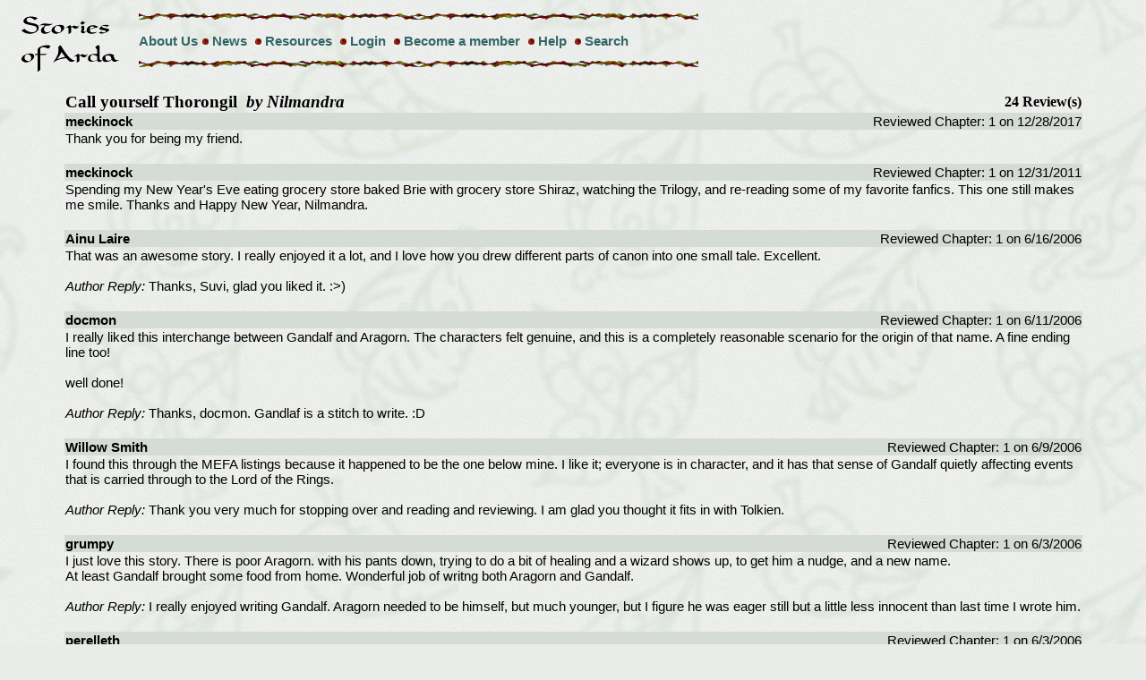

--- FILE ---
content_type: text/html
request_url: http://www.storiesofarda.com/reviewsbystory.asp?sid=4733&pagenum=1
body_size: 10031
content:

<script language="Javascript"> 
function deleteconfirm(thisform) { 
if (confirm("Are you sure you want to delete this Review?")) { 
return true; 
}else{ 
return false; 
} 
} 
</script> 
<html>
<head>
<meta http-equiv="Content-Language" content="en-us">
<meta http-equiv="Content-Type" content="text/html; charset=WINDOWS-1252">
<meta name="Keywords" content="Tolkien, fanfiction, fan fiction, Arda, Legolas, Gimli, Boromir, Lord of the Rings, Aragorn, Arwen, Fordo, Merry, Pippin, Gandalf, Sauron, Saruman, Elrond, Middle Earth, Middle-Earth, Middleearth, Elladan, Elrohir, Celebrian, Glorfindel, Erestor, Faramir, Minas Tirith, Rivendell, Imladris, Shire, Bree, Halbarad, Estel, stories, Silmarillion, Unfinished Tales, The Hobbit, hobbits, Elves, Men, Dwarves, Maiar, Valar, Thranduil, Misty Mountains, Mordor, Rohan, Eomer, Eowyn, Lothiriel, Celeborn, Galadriel, Lothlorien, Haldir, Dunedain, Numenor, Feanor, Maglor, Maedhros, Finrod, Finarfin, Fingolfin, Melkor, Morgoth, ">
<title>Stories of Arda  - Lord of the Rings Fan-Fiction Archive</title>
<link REL="stylesheet" TYPE="text/css" HREF="/soa.css?2000">
<script language="JavaScript">
function safemail(name, domain, display) {
displayed=(typeof(display)=="undefined") ? name+"@"+domain : display
document.write('<a href=mailto:' + name + '@' + domain + '>' + displayed + '</a>');
}
</script>
<script src="http://www.google-analytics.com/urchin.js" type="text/javascript">
</script>
<script type="text/javascript">
_uacct = "UA-76277-1";
urchinTracker();
</script>
</head>
<body>
<table>
<tr>
	<td rowspan="3"><a href="/index.asp"><img src="/images/soaSM.gif" alt="Stories of Arda Home Page" width="140" height="70" border="0"></a></td>
	<td><img src="/images/awillrul.gif" alt="" width="625" height="10" border="0"></td>
</tr>
<tr>
	<td><a href="/about.asp" class="header">About Us</a><img src="/images/awillbu3.gif" alt="" width="12" height="12" border="0">  <a href="/news.asp" class="header">News</a>  <img src="/images/awillbu3.gif" alt="" width="12" height="12" border="0">  <a href="/resources.asp" class="header">Resources</a>  <img src="/images/awillbu3.gif" alt="" width="12" height="12" border="0">  
	<a href="/login.asp" class="header">Login</a>
	  
	<img src="/images/awillbu3.gif" alt="" width="12" height="12" border="0">  
	<a href="/register.asp" class="header">Become a member</a>
	  
	<img src="/images/awillbu3.gif" alt="" width="12" height="12" border="0">  
	<a href="/help/help.asp" class="header">Help</a>
	<img src="/images/awillbu3.gif" alt="" width="12" height="12" border="0">  
	<a href="/search.asp" class="header">Search</a>
   </td>
</tr>
<tr>
	<td><img src="/images/awillrul.gif" alt="" width="625" height="10" border="0"></td>
</tr>
</table>


<br>
<table width="90%" align="center" border="0" cellspacing="0"> 
<tr align="left"><th style="font-size: 1.2em;">Call yourself Thorongil&nbsp;&nbsp;<em>by Nilmandra</em> </th><th align="right">24 Review(s)</th></tr>
<tr bgcolor="#D5DBD5"><td align="left"><strong>meckinock</strong></td><td align="right">Reviewed Chapter:  1 on 12/28/2017</td></tr><tr><td colspan="2">Thank you for being my friend.</td></tr><tr><td><br></td></tr><tr bgcolor="#D5DBD5"><td align="left"><strong>meckinock</strong></td><td align="right">Reviewed Chapter:  1 on 12/31/2011</td></tr><tr><td colspan="2">Spending my New Year's Eve eating grocery store baked Brie with grocery store Shiraz, watching the Trilogy, and re-reading some of my favorite fanfics.   This one still makes me smile.  Thanks and Happy New Year, Nilmandra.</td></tr><tr><td><br></td></tr><tr bgcolor="#D5DBD5"><td align="left"><strong>Ainu Laire</strong></td><td align="right">Reviewed Chapter:  1 on 6/16/2006</td></tr><tr><td colspan="2">That was an awesome story. I really enjoyed it a lot, and I love how you drew different parts of canon into one small tale. Excellent.<br><br><em>Author Reply:</em>  Thanks, Suvi, glad you liked it. :>)</td></tr><tr><td><br></td></tr><tr bgcolor="#D5DBD5"><td align="left"><strong>docmon</strong></td><td align="right">Reviewed Chapter:  1 on 6/11/2006</td></tr><tr><td colspan="2">I really liked this interchange between Gandalf and Aragorn. The characters felt genuine, and this is a completely reasonable scenario for the origin of that name.  A fine ending line too!<br><br>well done!<br><br><em>Author Reply:</em>  Thanks, docmon.  Gandlaf is a stitch to write. :D</td></tr><tr><td><br></td></tr><tr bgcolor="#D5DBD5"><td align="left"><strong>Willow Smith</strong></td><td align="right">Reviewed Chapter:  1 on 6/9/2006</td></tr><tr><td colspan="2">I found this through the MEFA listings because it happened to be the one below mine. I like it; everyone is in character, and it has that sense of Gandalf quietly affecting events that is carried through to the Lord of the Rings. <br><br><em>Author Reply:</em>  Thank you very much for stopping over and reading and reviewing.  I am glad you thought it fits in with Tolkien.  </td></tr><tr><td><br></td></tr><tr bgcolor="#D5DBD5"><td align="left"><strong>grumpy</strong></td><td align="right">Reviewed Chapter:  1 on 6/3/2006</td></tr><tr><td colspan="2">I just love this story. There is poor Aragorn. with his pants down, trying to do a bit of healing and a wizard shows up, to get him a nudge, and a new name. <br>At least Gandalf brought some food from home. Wonderful job of writng both Aragorn and Gandalf.<br><br><em>Author Reply:</em>  I really enjoyed writing Gandalf.  Aragorn needed to be himself, but much younger, but I figure he was eager still but a little less innocent than last time I wrote him.</td></tr><tr><td><br></td></tr><tr bgcolor="#D5DBD5"><td align="left"><strong>perelleth</strong></td><td align="right">Reviewed Chapter:  1 on 6/3/2006</td></tr><tr><td colspan="2"><i>“What are you doing on the road so late?” Aragorn asked. <br>“Looking for a place to camp, of course,” answered Mithrandir</i><br><br>LOLOL! That was very elfy. Try again, Aragorn. Right question, right answer. It was a very enlightening conversation and a very likely meeting to me.  <br><br><i>“Thorongil,” he murmured. “I was just used to Aragorn.” </i> That was great! And let's assume that he's not yet gained his Strider nick.. :-)<br><br><br><em>Author Reply:</em>  LOL, I imagine the subtleties of elves and maiar were hard learned for a mere mortal.  But Aragorn figured it out.  :D     </td></tr><tr><td><br></td></tr><tr bgcolor="#D5DBD5"><td align="left"><strong>Eruanneth_Luin</strong></td><td align="right">Reviewed Chapter:  1 on 6/1/2006</td></tr><tr><td colspan="2">There is so much to comment on in this tasty morsel. First there are the musings of Aragorn’s ‘verbal realization’ of his physical condition. Then Halbarad’s mention of the twins being the ‘most useful non-mortals he had ever met’ had me chuckling. Gandalf with his faultless logic and Aragorn with his perplexed enlightenment were wonderful. <br><br>I do so enjoy your intriguing forays into the behind-the-scenes glimpses into the possible motivations for a variety of actions. It makes me wish my birthday came more than once a year!<br><br><em>Author Reply:</em>  You might be able to arrange that second birthday... tell Blue you want to borrow his.  :>)<br><br>Glad you enjoyed.. this was fun to write. </td></tr><tr><td><br></td></tr><tr bgcolor="#D5DBD5"><td align="left"><strong>The Karenator</strong></td><td align="right">Reviewed Chapter:  1 on 6/1/2006</td></tr><tr><td colspan="2">A wizard is never late and arrives at precisely the right time. Such is your Gandalf. I loved him! <br><br>I can only imagine what Aragorn thought when Gandalf turned up and his pants were down. Oh, dear. But Gandalf certainly made up for the unannounced visit with his suggestions about a path and name Aragorn could take. <br><br>A delightful tale, Nilmandra. And what a great gift for our favorite ranger. I hope she enjoyed her birthday as much as I did. The story presents are gifts for everyone. <br><br>Again, I thoroughly enjoyed this story. You did a wonderful job. I'm so impressed...as I always am when I read your work.<br><br>Thanks for letting all of us take part by reading.<br><br><em>Author Reply:</em>  LOL, I was thinking of that line from the movie in particular.. I could hear Gandalf saying it.    Glad you enjoyed it.. it was a fun bit to write.</td></tr><tr><td><br></td></tr><tr bgcolor="#D5DBD5"><td align="left"><strong>Amy</strong></td><td align="right">Reviewed Chapter:  1 on 5/28/2006</td></tr><tr><td colspan="2">I've been meaning to review this for several days, but kept getting distracted by the half-nekkid ranger (not meckinock, just to be clear about that!).  <br><br>I find Gandalf exasperating a lot of the time, and I was amused that Aragorn reacted that way, too, in their first meeting.<br><br>I like the way that Aragorn is drawn home and to new lands, and Gandalf arriving as the deus ex machina to set these travels in motion.<br><br>I really appreciate the way that you work out plausible scenarios for how Middle-earth heirlooms pass from hand to hand while giving the heirloom bearers their due.<br><br><em>Author Reply:</em>  LOL, half naked rangers have that affect on many of us!  Poor Aragorn.. nothing like meeting Gandlaf with his pants off.<br><br>I am glad you found Gandalf a little exasperating.  He's like an interfering mother hen at times.   I was pretty happy when I put Eagle of the Star together with the Elessar coming from the Northern kingdom... felt like I had just made the archeological discovery of the century! </td></tr><tr><td><br></td></tr> 
</table>
<div align="center">
<a href="/reviewsbystory.asp?sid=4733&pagenum=1"><b>First Page</b></a>	|	<span style="color:silver;">Previous Page</span>	|	<a href="/reviewsbystory.asp?sid=4733&pagenum=2">Next Page</a>	|	<a href="/reviewsbystory.asp?sid=4733&pagenum=3"><b>Last Page</b></a><br><br>
<a href="chapterlistview.asp?SID=4733">Return to Chapter List</a>
</div>

</body>
</html>
